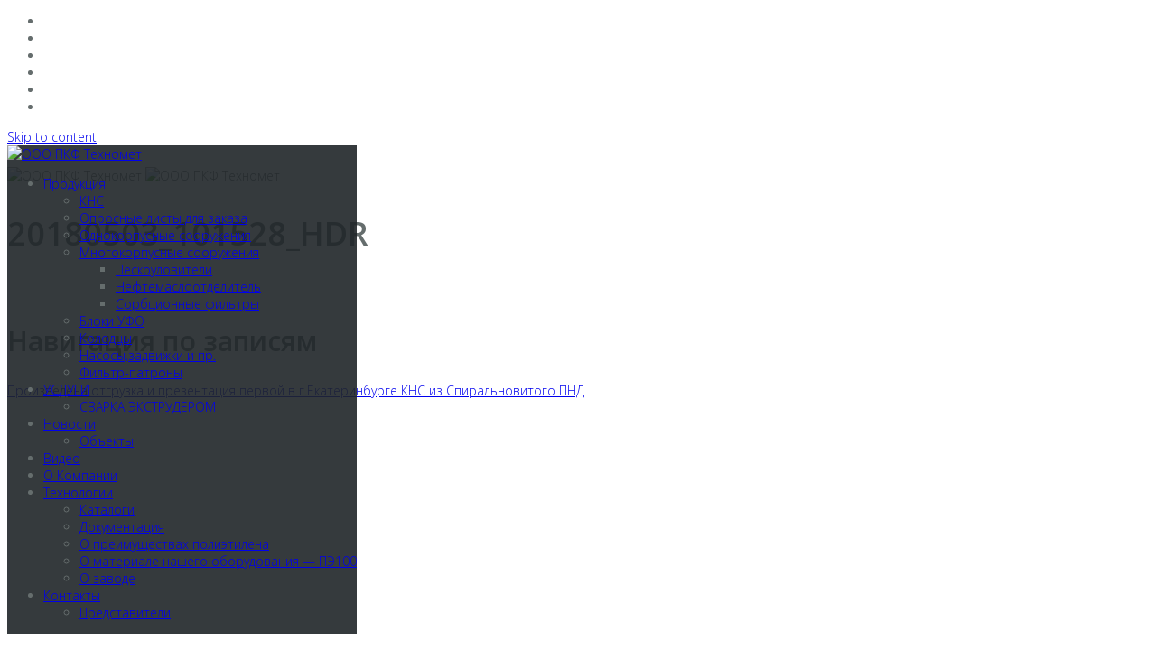

--- FILE ---
content_type: text/html; charset=UTF-8
request_url: https://technomet.org/proizvedena-otgruzka-i-prezentaciya-pervoj-v-g-ekaterinburge-kns-iz-spriralnovitogo-pnd.html/20180503_101528_hdr
body_size: 10433
content:
<!DOCTYPE html>
<html lang="ru-RU"
	prefix="og: http://ogp.me/ns#" >
<head>
<meta charset="UTF-8">
<meta name="viewport" content="width=device-width, initial-scale=1">
<link rel="profile" href="http://gmpg.org/xfn/11">
<link rel="pingback" href="https://technomet.org/xmlrpc.php">

<title>20180503_101528_HDR &#8211; ООО ПКФ Техномет</title>
<meta name='robots' content='max-image-preview:large' />
<link rel='dns-prefetch' href='//www.googletagmanager.com' />
<link rel='dns-prefetch' href='//fonts.googleapis.com' />
<link rel="alternate" type="application/rss+xml" title="ООО ПКФ Техномет &raquo; Лента" href="https://technomet.org/feed" />
<link rel="alternate" type="application/rss+xml" title="ООО ПКФ Техномет &raquo; Лента комментариев" href="https://technomet.org/comments/feed" />
<script type="text/javascript">
/* <![CDATA[ */
window._wpemojiSettings = {"baseUrl":"https:\/\/s.w.org\/images\/core\/emoji\/15.0.3\/72x72\/","ext":".png","svgUrl":"https:\/\/s.w.org\/images\/core\/emoji\/15.0.3\/svg\/","svgExt":".svg","source":{"concatemoji":"https:\/\/technomet.org\/wp-includes\/js\/wp-emoji-release.min.js"}};
/*! This file is auto-generated */
!function(i,n){var o,s,e;function c(e){try{var t={supportTests:e,timestamp:(new Date).valueOf()};sessionStorage.setItem(o,JSON.stringify(t))}catch(e){}}function p(e,t,n){e.clearRect(0,0,e.canvas.width,e.canvas.height),e.fillText(t,0,0);var t=new Uint32Array(e.getImageData(0,0,e.canvas.width,e.canvas.height).data),r=(e.clearRect(0,0,e.canvas.width,e.canvas.height),e.fillText(n,0,0),new Uint32Array(e.getImageData(0,0,e.canvas.width,e.canvas.height).data));return t.every(function(e,t){return e===r[t]})}function u(e,t,n){switch(t){case"flag":return n(e,"\ud83c\udff3\ufe0f\u200d\u26a7\ufe0f","\ud83c\udff3\ufe0f\u200b\u26a7\ufe0f")?!1:!n(e,"\ud83c\uddfa\ud83c\uddf3","\ud83c\uddfa\u200b\ud83c\uddf3")&&!n(e,"\ud83c\udff4\udb40\udc67\udb40\udc62\udb40\udc65\udb40\udc6e\udb40\udc67\udb40\udc7f","\ud83c\udff4\u200b\udb40\udc67\u200b\udb40\udc62\u200b\udb40\udc65\u200b\udb40\udc6e\u200b\udb40\udc67\u200b\udb40\udc7f");case"emoji":return!n(e,"\ud83d\udc26\u200d\u2b1b","\ud83d\udc26\u200b\u2b1b")}return!1}function f(e,t,n){var r="undefined"!=typeof WorkerGlobalScope&&self instanceof WorkerGlobalScope?new OffscreenCanvas(300,150):i.createElement("canvas"),a=r.getContext("2d",{willReadFrequently:!0}),o=(a.textBaseline="top",a.font="600 32px Arial",{});return e.forEach(function(e){o[e]=t(a,e,n)}),o}function t(e){var t=i.createElement("script");t.src=e,t.defer=!0,i.head.appendChild(t)}"undefined"!=typeof Promise&&(o="wpEmojiSettingsSupports",s=["flag","emoji"],n.supports={everything:!0,everythingExceptFlag:!0},e=new Promise(function(e){i.addEventListener("DOMContentLoaded",e,{once:!0})}),new Promise(function(t){var n=function(){try{var e=JSON.parse(sessionStorage.getItem(o));if("object"==typeof e&&"number"==typeof e.timestamp&&(new Date).valueOf()<e.timestamp+604800&&"object"==typeof e.supportTests)return e.supportTests}catch(e){}return null}();if(!n){if("undefined"!=typeof Worker&&"undefined"!=typeof OffscreenCanvas&&"undefined"!=typeof URL&&URL.createObjectURL&&"undefined"!=typeof Blob)try{var e="postMessage("+f.toString()+"("+[JSON.stringify(s),u.toString(),p.toString()].join(",")+"));",r=new Blob([e],{type:"text/javascript"}),a=new Worker(URL.createObjectURL(r),{name:"wpTestEmojiSupports"});return void(a.onmessage=function(e){c(n=e.data),a.terminate(),t(n)})}catch(e){}c(n=f(s,u,p))}t(n)}).then(function(e){for(var t in e)n.supports[t]=e[t],n.supports.everything=n.supports.everything&&n.supports[t],"flag"!==t&&(n.supports.everythingExceptFlag=n.supports.everythingExceptFlag&&n.supports[t]);n.supports.everythingExceptFlag=n.supports.everythingExceptFlag&&!n.supports.flag,n.DOMReady=!1,n.readyCallback=function(){n.DOMReady=!0}}).then(function(){return e}).then(function(){var e;n.supports.everything||(n.readyCallback(),(e=n.source||{}).concatemoji?t(e.concatemoji):e.wpemoji&&e.twemoji&&(t(e.twemoji),t(e.wpemoji)))}))}((window,document),window._wpemojiSettings);
/* ]]> */
</script>
<link rel='stylesheet' id='bootstrap-css' href='https://technomet.org/wp-content/themes/tehnomet2/css/bootstrap/bootstrap.min.css' type='text/css' media='all' />
<style id='wp-emoji-styles-inline-css' type='text/css'>

	img.wp-smiley, img.emoji {
		display: inline !important;
		border: none !important;
		box-shadow: none !important;
		height: 1em !important;
		width: 1em !important;
		margin: 0 0.07em !important;
		vertical-align: -0.1em !important;
		background: none !important;
		padding: 0 !important;
	}
</style>
<style id='classic-theme-styles-inline-css' type='text/css'>
/*! This file is auto-generated */
.wp-block-button__link{color:#fff;background-color:#32373c;border-radius:9999px;box-shadow:none;text-decoration:none;padding:calc(.667em + 2px) calc(1.333em + 2px);font-size:1.125em}.wp-block-file__button{background:#32373c;color:#fff;text-decoration:none}
</style>
<style id='global-styles-inline-css' type='text/css'>
:root{--wp--preset--aspect-ratio--square: 1;--wp--preset--aspect-ratio--4-3: 4/3;--wp--preset--aspect-ratio--3-4: 3/4;--wp--preset--aspect-ratio--3-2: 3/2;--wp--preset--aspect-ratio--2-3: 2/3;--wp--preset--aspect-ratio--16-9: 16/9;--wp--preset--aspect-ratio--9-16: 9/16;--wp--preset--color--black: #000000;--wp--preset--color--cyan-bluish-gray: #abb8c3;--wp--preset--color--white: #ffffff;--wp--preset--color--pale-pink: #f78da7;--wp--preset--color--vivid-red: #cf2e2e;--wp--preset--color--luminous-vivid-orange: #ff6900;--wp--preset--color--luminous-vivid-amber: #fcb900;--wp--preset--color--light-green-cyan: #7bdcb5;--wp--preset--color--vivid-green-cyan: #00d084;--wp--preset--color--pale-cyan-blue: #8ed1fc;--wp--preset--color--vivid-cyan-blue: #0693e3;--wp--preset--color--vivid-purple: #9b51e0;--wp--preset--gradient--vivid-cyan-blue-to-vivid-purple: linear-gradient(135deg,rgba(6,147,227,1) 0%,rgb(155,81,224) 100%);--wp--preset--gradient--light-green-cyan-to-vivid-green-cyan: linear-gradient(135deg,rgb(122,220,180) 0%,rgb(0,208,130) 100%);--wp--preset--gradient--luminous-vivid-amber-to-luminous-vivid-orange: linear-gradient(135deg,rgba(252,185,0,1) 0%,rgba(255,105,0,1) 100%);--wp--preset--gradient--luminous-vivid-orange-to-vivid-red: linear-gradient(135deg,rgba(255,105,0,1) 0%,rgb(207,46,46) 100%);--wp--preset--gradient--very-light-gray-to-cyan-bluish-gray: linear-gradient(135deg,rgb(238,238,238) 0%,rgb(169,184,195) 100%);--wp--preset--gradient--cool-to-warm-spectrum: linear-gradient(135deg,rgb(74,234,220) 0%,rgb(151,120,209) 20%,rgb(207,42,186) 40%,rgb(238,44,130) 60%,rgb(251,105,98) 80%,rgb(254,248,76) 100%);--wp--preset--gradient--blush-light-purple: linear-gradient(135deg,rgb(255,206,236) 0%,rgb(152,150,240) 100%);--wp--preset--gradient--blush-bordeaux: linear-gradient(135deg,rgb(254,205,165) 0%,rgb(254,45,45) 50%,rgb(107,0,62) 100%);--wp--preset--gradient--luminous-dusk: linear-gradient(135deg,rgb(255,203,112) 0%,rgb(199,81,192) 50%,rgb(65,88,208) 100%);--wp--preset--gradient--pale-ocean: linear-gradient(135deg,rgb(255,245,203) 0%,rgb(182,227,212) 50%,rgb(51,167,181) 100%);--wp--preset--gradient--electric-grass: linear-gradient(135deg,rgb(202,248,128) 0%,rgb(113,206,126) 100%);--wp--preset--gradient--midnight: linear-gradient(135deg,rgb(2,3,129) 0%,rgb(40,116,252) 100%);--wp--preset--font-size--small: 13px;--wp--preset--font-size--medium: 20px;--wp--preset--font-size--large: 36px;--wp--preset--font-size--x-large: 42px;--wp--preset--spacing--20: 0.44rem;--wp--preset--spacing--30: 0.67rem;--wp--preset--spacing--40: 1rem;--wp--preset--spacing--50: 1.5rem;--wp--preset--spacing--60: 2.25rem;--wp--preset--spacing--70: 3.38rem;--wp--preset--spacing--80: 5.06rem;--wp--preset--shadow--natural: 6px 6px 9px rgba(0, 0, 0, 0.2);--wp--preset--shadow--deep: 12px 12px 50px rgba(0, 0, 0, 0.4);--wp--preset--shadow--sharp: 6px 6px 0px rgba(0, 0, 0, 0.2);--wp--preset--shadow--outlined: 6px 6px 0px -3px rgba(255, 255, 255, 1), 6px 6px rgba(0, 0, 0, 1);--wp--preset--shadow--crisp: 6px 6px 0px rgba(0, 0, 0, 1);}:where(.is-layout-flex){gap: 0.5em;}:where(.is-layout-grid){gap: 0.5em;}body .is-layout-flex{display: flex;}.is-layout-flex{flex-wrap: wrap;align-items: center;}.is-layout-flex > :is(*, div){margin: 0;}body .is-layout-grid{display: grid;}.is-layout-grid > :is(*, div){margin: 0;}:where(.wp-block-columns.is-layout-flex){gap: 2em;}:where(.wp-block-columns.is-layout-grid){gap: 2em;}:where(.wp-block-post-template.is-layout-flex){gap: 1.25em;}:where(.wp-block-post-template.is-layout-grid){gap: 1.25em;}.has-black-color{color: var(--wp--preset--color--black) !important;}.has-cyan-bluish-gray-color{color: var(--wp--preset--color--cyan-bluish-gray) !important;}.has-white-color{color: var(--wp--preset--color--white) !important;}.has-pale-pink-color{color: var(--wp--preset--color--pale-pink) !important;}.has-vivid-red-color{color: var(--wp--preset--color--vivid-red) !important;}.has-luminous-vivid-orange-color{color: var(--wp--preset--color--luminous-vivid-orange) !important;}.has-luminous-vivid-amber-color{color: var(--wp--preset--color--luminous-vivid-amber) !important;}.has-light-green-cyan-color{color: var(--wp--preset--color--light-green-cyan) !important;}.has-vivid-green-cyan-color{color: var(--wp--preset--color--vivid-green-cyan) !important;}.has-pale-cyan-blue-color{color: var(--wp--preset--color--pale-cyan-blue) !important;}.has-vivid-cyan-blue-color{color: var(--wp--preset--color--vivid-cyan-blue) !important;}.has-vivid-purple-color{color: var(--wp--preset--color--vivid-purple) !important;}.has-black-background-color{background-color: var(--wp--preset--color--black) !important;}.has-cyan-bluish-gray-background-color{background-color: var(--wp--preset--color--cyan-bluish-gray) !important;}.has-white-background-color{background-color: var(--wp--preset--color--white) !important;}.has-pale-pink-background-color{background-color: var(--wp--preset--color--pale-pink) !important;}.has-vivid-red-background-color{background-color: var(--wp--preset--color--vivid-red) !important;}.has-luminous-vivid-orange-background-color{background-color: var(--wp--preset--color--luminous-vivid-orange) !important;}.has-luminous-vivid-amber-background-color{background-color: var(--wp--preset--color--luminous-vivid-amber) !important;}.has-light-green-cyan-background-color{background-color: var(--wp--preset--color--light-green-cyan) !important;}.has-vivid-green-cyan-background-color{background-color: var(--wp--preset--color--vivid-green-cyan) !important;}.has-pale-cyan-blue-background-color{background-color: var(--wp--preset--color--pale-cyan-blue) !important;}.has-vivid-cyan-blue-background-color{background-color: var(--wp--preset--color--vivid-cyan-blue) !important;}.has-vivid-purple-background-color{background-color: var(--wp--preset--color--vivid-purple) !important;}.has-black-border-color{border-color: var(--wp--preset--color--black) !important;}.has-cyan-bluish-gray-border-color{border-color: var(--wp--preset--color--cyan-bluish-gray) !important;}.has-white-border-color{border-color: var(--wp--preset--color--white) !important;}.has-pale-pink-border-color{border-color: var(--wp--preset--color--pale-pink) !important;}.has-vivid-red-border-color{border-color: var(--wp--preset--color--vivid-red) !important;}.has-luminous-vivid-orange-border-color{border-color: var(--wp--preset--color--luminous-vivid-orange) !important;}.has-luminous-vivid-amber-border-color{border-color: var(--wp--preset--color--luminous-vivid-amber) !important;}.has-light-green-cyan-border-color{border-color: var(--wp--preset--color--light-green-cyan) !important;}.has-vivid-green-cyan-border-color{border-color: var(--wp--preset--color--vivid-green-cyan) !important;}.has-pale-cyan-blue-border-color{border-color: var(--wp--preset--color--pale-cyan-blue) !important;}.has-vivid-cyan-blue-border-color{border-color: var(--wp--preset--color--vivid-cyan-blue) !important;}.has-vivid-purple-border-color{border-color: var(--wp--preset--color--vivid-purple) !important;}.has-vivid-cyan-blue-to-vivid-purple-gradient-background{background: var(--wp--preset--gradient--vivid-cyan-blue-to-vivid-purple) !important;}.has-light-green-cyan-to-vivid-green-cyan-gradient-background{background: var(--wp--preset--gradient--light-green-cyan-to-vivid-green-cyan) !important;}.has-luminous-vivid-amber-to-luminous-vivid-orange-gradient-background{background: var(--wp--preset--gradient--luminous-vivid-amber-to-luminous-vivid-orange) !important;}.has-luminous-vivid-orange-to-vivid-red-gradient-background{background: var(--wp--preset--gradient--luminous-vivid-orange-to-vivid-red) !important;}.has-very-light-gray-to-cyan-bluish-gray-gradient-background{background: var(--wp--preset--gradient--very-light-gray-to-cyan-bluish-gray) !important;}.has-cool-to-warm-spectrum-gradient-background{background: var(--wp--preset--gradient--cool-to-warm-spectrum) !important;}.has-blush-light-purple-gradient-background{background: var(--wp--preset--gradient--blush-light-purple) !important;}.has-blush-bordeaux-gradient-background{background: var(--wp--preset--gradient--blush-bordeaux) !important;}.has-luminous-dusk-gradient-background{background: var(--wp--preset--gradient--luminous-dusk) !important;}.has-pale-ocean-gradient-background{background: var(--wp--preset--gradient--pale-ocean) !important;}.has-electric-grass-gradient-background{background: var(--wp--preset--gradient--electric-grass) !important;}.has-midnight-gradient-background{background: var(--wp--preset--gradient--midnight) !important;}.has-small-font-size{font-size: var(--wp--preset--font-size--small) !important;}.has-medium-font-size{font-size: var(--wp--preset--font-size--medium) !important;}.has-large-font-size{font-size: var(--wp--preset--font-size--large) !important;}.has-x-large-font-size{font-size: var(--wp--preset--font-size--x-large) !important;}
:where(.wp-block-post-template.is-layout-flex){gap: 1.25em;}:where(.wp-block-post-template.is-layout-grid){gap: 1.25em;}
:where(.wp-block-columns.is-layout-flex){gap: 2em;}:where(.wp-block-columns.is-layout-grid){gap: 2em;}
:root :where(.wp-block-pullquote){font-size: 1.5em;line-height: 1.6;}
</style>
<link rel='stylesheet' id='contact-form-7-css' href='https://technomet.org/wp-content/plugins/contact-form-7/includes/css/styles.css' type='text/css' media='all' />
<link rel='stylesheet' id='font-awesome-css' href='https://technomet.org/wp-content/plugins/elementor/assets/lib/font-awesome/css/font-awesome.min.css' type='text/css' media='all' />
<link rel='stylesheet' id='owl-carousel-css' href='https://technomet.org/wp-content/plugins/templatesnext-toolkit/css/owl.carousel.css' type='text/css' media='all' />
<link rel='stylesheet' id='owl-carousel-transitions-css' href='https://technomet.org/wp-content/plugins/templatesnext-toolkit/css/owl.transitions.css' type='text/css' media='all' />
<link rel='stylesheet' id='colorbox-css' href='https://technomet.org/wp-content/plugins/templatesnext-toolkit/css/colorbox.css' type='text/css' media='all' />
<link rel='stylesheet' id='animate-css' href='https://technomet.org/wp-content/plugins/templatesnext-toolkit/css/animate.css' type='text/css' media='all' />
<link rel='stylesheet' id='tx-style-css' href='https://technomet.org/wp-content/plugins/templatesnext-toolkit/css/tx-style.css' type='text/css' media='all' />
<link rel='stylesheet' id='tehn-style-css' href='https://technomet.org/wp-content/themes/tehnomet2/style.css' type='text/css' media='all' />
<style id='tehn-style-inline-css' type='text/css'>
.site-header {position: fixed;}
.site-title a,.site-title a:hover { color:#ffffff}
.site-description { color:#BDBDBD}
.site-header,.site-header.header-scrolled { background-color:rgba(32,37,41,0.9)}
@media only screen and (max-width: 1024px) { .site-header.has-header,.site-header.has-video,.site-header.has-single,.site-header.has-shortcode { background-color:rgba(32,37,41,0.9)} }
body, .widget-area .widget, .widget-area .widget a { color:#656D6D}
.footer-widgets, .site-footer, .footer-info { background-color:#202529}
body {font-family: 'Open Sans', sans-serif;}
h1, h2, h3, h4, h5, h6, .fact .fact-number, .fact .fact-name, .site-title {font-family: 'Open Sans', sans-serif;}
.site-title { font-size:36px; }
.site-description { font-size:14px; }
h1 { font-size:36px; }
h2 { font-size:30px; }
h3 { font-size:24px; }
h4 { font-size:16px; }
h5 { font-size:14px; }
h6 { font-size:12px; }
body { font-size:14px; }

</style>
<link rel='stylesheet' id='tehn-body-fonts-css' href='//fonts.googleapis.com/css?family=Open+Sans%3A300%2C300italic%2C600%2C600italic' type='text/css' media='all' />
<link rel='stylesheet' id='tehn-headings-fonts-css' href='//fonts.googleapis.com/css?family=Josefin+Sans%3A300italic%2C300' type='text/css' media='all' />
<link rel='stylesheet' id='dflip-icons-style-css' href='https://technomet.org/wp-content/plugins/3d-flipbook-dflip-lite/assets/css/themify-icons.min.css' type='text/css' media='all' />
<link rel='stylesheet' id='dflip-style-css' href='https://technomet.org/wp-content/plugins/3d-flipbook-dflip-lite/assets/css/dflip.min.css' type='text/css' media='all' />
<link rel='stylesheet' id='wp-booklet-dark-css' href='https://technomet.org/wp-content/plugins/wp-booklet/themes/booklet/dark/booklet.css' type='text/css' media='all' />
<link rel='stylesheet' id='wp-booklet-light-css' href='https://technomet.org/wp-content/plugins/wp-booklet/themes/booklet/light/booklet.css' type='text/css' media='all' />
<link rel='stylesheet' id='jquery.lightbox.min.css-css' href='https://technomet.org/wp-content/plugins/wp-jquery-lightbox/styles/lightbox.min.ru_RU.css' type='text/css' media='all' />
<script type="text/javascript" src="https://technomet.org/wp-includes/js/jquery/jquery.min.js" id="jquery-core-js"></script>
<script type="text/javascript" src="https://technomet.org/wp-includes/js/jquery/jquery-migrate.min.js" id="jquery-migrate-js"></script>
<script type="text/javascript" src="https://www.googletagmanager.com/gtag/js?id=UA-76747013-1" id="google_gtagjs-js" async></script>
<script type="text/javascript" id="google_gtagjs-js-after">
/* <![CDATA[ */
window.dataLayer = window.dataLayer || [];function gtag(){dataLayer.push(arguments);}
gtag("js", new Date());
gtag("set", "developer_id.dZTNiMT", true);
gtag("config", "UA-76747013-1", {"anonymize_ip":true});
/* ]]> */
</script>
<script type="text/javascript" src="https://technomet.org/wp-content/plugins/wp-booklet/assets/js/jquery.wpbooklet.js" id="jquery-wpbooklet-js"></script>
<script type="text/javascript" src="https://technomet.org/wp-content/plugins/wp-booklet/assets/js/jquery.wpbookletcarousel.js" id="jquery-wpbookletcarousel-js"></script>
<script type="text/javascript" src="https://technomet.org/wp-content/plugins/wp-booklet/assets/js/jquery.wpbooklet-image-popup.min.js" id="jquery-wpbookletimagepopup-js"></script>
<script type="text/javascript" src="https://technomet.org/wp-content/plugins/wp-booklet/assets/js/jquery.wpbooklet-extended.js" id="jquery-wpbookletextended-js"></script>
<link rel="https://api.w.org/" href="https://technomet.org/wp-json/" /><link rel="alternate" title="JSON" type="application/json" href="https://technomet.org/wp-json/wp/v2/media/1068" /><link rel="EditURI" type="application/rsd+xml" title="RSD" href="https://technomet.org/xmlrpc.php?rsd" />

<link rel='shortlink' href='https://technomet.org/?p=1068' />
<link rel="alternate" title="oEmbed (JSON)" type="application/json+oembed" href="https://technomet.org/wp-json/oembed/1.0/embed?url=https%3A%2F%2Ftechnomet.org%2Fproizvedena-otgruzka-i-prezentaciya-pervoj-v-g-ekaterinburge-kns-iz-spriralnovitogo-pnd.html%2F20180503_101528_hdr" />
<link rel="alternate" title="oEmbed (XML)" type="text/xml+oembed" href="https://technomet.org/wp-json/oembed/1.0/embed?url=https%3A%2F%2Ftechnomet.org%2Fproizvedena-otgruzka-i-prezentaciya-pervoj-v-g-ekaterinburge-kns-iz-spriralnovitogo-pnd.html%2F20180503_101528_hdr&#038;format=xml" />
<meta name="generator" content="Site Kit by Google 1.28.0" /><style data-context="foundation-flickity-css">/*! Flickity v2.0.2
http://flickity.metafizzy.co
---------------------------------------------- */.flickity-enabled{position:relative}.flickity-enabled:focus{outline:0}.flickity-viewport{overflow:hidden;position:relative;height:100%}.flickity-slider{position:absolute;width:100%;height:100%}.flickity-enabled.is-draggable{-webkit-tap-highlight-color:transparent;tap-highlight-color:transparent;-webkit-user-select:none;-moz-user-select:none;-ms-user-select:none;user-select:none}.flickity-enabled.is-draggable .flickity-viewport{cursor:move;cursor:-webkit-grab;cursor:grab}.flickity-enabled.is-draggable .flickity-viewport.is-pointer-down{cursor:-webkit-grabbing;cursor:grabbing}.flickity-prev-next-button{position:absolute;top:50%;width:44px;height:44px;border:none;border-radius:50%;background:#fff;background:hsla(0,0%,100%,.75);cursor:pointer;-webkit-transform:translateY(-50%);transform:translateY(-50%)}.flickity-prev-next-button:hover{background:#fff}.flickity-prev-next-button:focus{outline:0;box-shadow:0 0 0 5px #09f}.flickity-prev-next-button:active{opacity:.6}.flickity-prev-next-button.previous{left:10px}.flickity-prev-next-button.next{right:10px}.flickity-rtl .flickity-prev-next-button.previous{left:auto;right:10px}.flickity-rtl .flickity-prev-next-button.next{right:auto;left:10px}.flickity-prev-next-button:disabled{opacity:.3;cursor:auto}.flickity-prev-next-button svg{position:absolute;left:20%;top:20%;width:60%;height:60%}.flickity-prev-next-button .arrow{fill:#333}.flickity-page-dots{position:absolute;width:100%;bottom:-25px;padding:0;margin:0;list-style:none;text-align:center;line-height:1}.flickity-rtl .flickity-page-dots{direction:rtl}.flickity-page-dots .dot{display:inline-block;width:10px;height:10px;margin:0 8px;background:#333;border-radius:50%;opacity:.25;cursor:pointer}.flickity-page-dots .dot.is-selected{opacity:1}</style><style data-context="foundation-slideout-css">.slideout-menu{position:fixed;left:0;top:0;bottom:0;right:auto;z-index:0;width:256px;overflow-y:auto;-webkit-overflow-scrolling:touch;display:none}.slideout-menu.pushit-right{left:auto;right:0}.slideout-panel{position:relative;z-index:1;will-change:transform}.slideout-open,.slideout-open .slideout-panel,.slideout-open body{overflow:hidden}.slideout-open .slideout-menu{display:block}.pushit{display:none}</style><script data-cfasync="false"> var dFlipLocation = "https://technomet.org/wp-content/plugins/3d-flipbook-dflip-lite/assets/"; var dFlipWPGlobal = {"text":{"toggleSound":"Turn on\/off Sound","toggleThumbnails":"Toggle Thumbnails","toggleOutline":"Toggle Outline\/Bookmark","previousPage":"Previous Page","nextPage":"Next Page","toggleFullscreen":"Toggle Fullscreen","zoomIn":"Zoom In","zoomOut":"Zoom Out","toggleHelp":"Toggle Help","singlePageMode":"Single Page Mode","doublePageMode":"Double Page Mode","downloadPDFFile":"Download PDF File","gotoFirstPage":"Goto First Page","gotoLastPage":"Goto Last Page","share":"Share","mailSubject":"I wanted you to see this FlipBook","mailBody":"Check out this site {{url}}","loading":"DearFlip: Loading "},"moreControls":"download,pageMode,startPage,endPage,sound","hideControls":"","scrollWheel":"true","backgroundColor":"#777","backgroundImage":"","height":"auto","paddingLeft":"20","paddingRight":"20","controlsPosition":"bottom","duration":800,"soundEnable":"true","enableDownload":"true","enableAnnotation":"false","enableAnalytics":"false","webgl":"true","hard":"none","maxTextureSize":"1600","rangeChunkSize":"524288","zoomRatio":1.5,"stiffness":3,"pageMode":"0","singlePageMode":"0","pageSize":"0","autoPlay":"false","autoPlayDuration":5000,"autoPlayStart":"false","linkTarget":"2","sharePrefix":"dearflip-"};</script><!-- Yandex.Metrika counter by Yandex Metrica Plugin -->
<script type="text/javascript" >
    (function(m,e,t,r,i,k,a){m[i]=m[i]||function(){(m[i].a=m[i].a||[]).push(arguments)};
        m[i].l=1*new Date();k=e.createElement(t),a=e.getElementsByTagName(t)[0],k.async=1,k.src=r,a.parentNode.insertBefore(k,a)})
    (window, document, "script", "https://mc.yandex.ru/metrika/tag.js", "ym");

    ym(35199400, "init", {
        id:35199400,
        clickmap:true,
        trackLinks:true,
        accurateTrackBounce:false,
        webvisor:true,
	        });
</script>
<noscript><div><img src="https://mc.yandex.ru/watch/35199400" style="position:absolute; left:-9999px;" alt="" /></div></noscript>
<!-- /Yandex.Metrika counter -->
<link rel="icon" href="https://technomet.org/upload/2016/04/Логотип-Техномет-146x150.png" sizes="32x32" />
<link rel="icon" href="https://technomet.org/upload/2016/04/Логотип-Техномет.png" sizes="192x192" />
<link rel="apple-touch-icon" href="https://technomet.org/upload/2016/04/Логотип-Техномет.png" />
<meta name="msapplication-TileImage" content="https://technomet.org/upload/2016/04/Логотип-Техномет.png" />
<style>.ios7.web-app-mode.has-fixed header{ background-color: rgba(3,122,221,.88);}</style></head>

<body class="attachment attachment-template-default single single-attachment postid-1068 attachmentid-1068 attachment-jpeg wp-custom-logo fullwidth-single elementor-default elementor-kit-1895">

<div class="preloader">
<div class="preloader-inner">
	<ul><li></li><li></li><li></li><li></li><li></li><li></li></ul>
</div>
</div>

<div id="page" class="site">
	<a class="skip-link screen-reader-text" href="#content">Skip to content</a>

	<header id="masthead" class="site-header has-header" role="banner">
		<div class="container">
			<div class="site-branding col-md-4 col-sm-6 col-xs-12">
				<a href="https://technomet.org/" class="custom-logo-link" rel="home"><img width="200" height="46" src="https://technomet.org/upload/2020/02/cropped-teh_white.png" class="custom-logo" alt="ООО ПКФ Техномет" decoding="async" srcset="https://technomet.org/upload/2020/02/cropped-teh_white.png 200w, https://technomet.org/upload/2020/02/cropped-teh_white-150x35.png 150w" sizes="(max-width: 200px) 100vw, 200px" /></a>			</div>
			<div class="btn-menu col-md-8 col-sm-6 col-xs-12"><i class="fa fa-navicon"></i></div>
			<nav id="mainnav" class="main-navigation col-md-8 col-sm-6 col-xs-12" role="navigation">
				<div class="menu-menu-container"><ul id="primary-menu" class="menu"><li id="menu-item-546" class="menu-item menu-item-type-post_type menu-item-object-page menu-item-has-children menu-item-546"><a href="https://technomet.org/produkciya">Продукция</a>
<ul class="sub-menu">
	<li id="menu-item-943" class="menu-item menu-item-type-post_type menu-item-object-page menu-item-943"><a href="https://technomet.org/kanalizacionnye-nasosnye-stancii">КНС</a></li>
	<li id="menu-item-554" class="menu-item menu-item-type-post_type menu-item-object-page menu-item-554"><a href="https://technomet.org/dokumentaciya/oprosnye-listy">Опросные листы для заказа</a></li>
	<li id="menu-item-547" class="menu-item menu-item-type-post_type menu-item-object-page menu-item-547"><a href="https://technomet.org/produkciya/odnokorpusnye-sooruzheniya">Однокорпусные сооружения</a></li>
	<li id="menu-item-609" class="menu-item menu-item-type-post_type menu-item-object-page menu-item-has-children menu-item-609"><a href="https://technomet.org/produkciya/mnogokorpusnye-oslk">Многокорпусные сооружения</a>
	<ul class="sub-menu">
		<li id="menu-item-548" class="menu-item menu-item-type-post_type menu-item-object-page menu-item-548"><a href="https://technomet.org/produkciya/mnogokorpusnye-oslk/peskootdeliteli">Пескоуловители</a></li>
		<li id="menu-item-549" class="menu-item menu-item-type-post_type menu-item-object-page menu-item-549"><a href="https://technomet.org/produkciya/mnogokorpusnye-oslk/neftemaslootdelitel">Нефтемаслоотделитель</a></li>
		<li id="menu-item-550" class="menu-item menu-item-type-post_type menu-item-object-page menu-item-550"><a href="https://technomet.org/produkciya/mnogokorpusnye-oslk/sorbcionnye-filtry">Сорбционные фильтры</a></li>
	</ul>
</li>
	<li id="menu-item-551" class="menu-item menu-item-type-post_type menu-item-object-page menu-item-551"><a href="https://technomet.org/produkciya/bloki-ufo">Блоки УФО</a></li>
	<li id="menu-item-552" class="menu-item menu-item-type-post_type menu-item-object-page menu-item-552"><a href="https://technomet.org/produkciya/kolodcy">Колодцы</a></li>
	<li id="menu-item-958" class="menu-item menu-item-type-post_type menu-item-object-page menu-item-958"><a href="https://technomet.org/produkciya/nasosyzadvizhki-i-pr">Насосы,задвижки и пр.</a></li>
	<li id="menu-item-2221" class="menu-item menu-item-type-post_type menu-item-object-page menu-item-2221"><a href="https://technomet.org/produkciya/filtr-patrony">Фильтр-патроны</a></li>
</ul>
</li>
<li id="menu-item-2075" class="menu-item menu-item-type-post_type menu-item-object-page menu-item-has-children menu-item-2075"><a href="https://technomet.org/uslugi">УСЛУГИ</a>
<ul class="sub-menu">
	<li id="menu-item-2076" class="menu-item menu-item-type-post_type menu-item-object-page menu-item-2076"><a href="https://technomet.org/svarka-ekstruderom">СВАРКА ЭКСТРУДЕРОМ</a></li>
</ul>
</li>
<li id="menu-item-777" class="menu-item menu-item-type-custom menu-item-object-custom menu-item-home menu-item-has-children menu-item-777"><a href="http://technomet.org/">Новости</a>
<ul class="sub-menu">
	<li id="menu-item-1271" class="menu-item menu-item-type-post_type menu-item-object-page menu-item-1271"><a href="https://technomet.org/objects">Объекты</a></li>
</ul>
</li>
<li id="menu-item-1733" class="menu-item menu-item-type-post_type menu-item-object-page menu-item-1733"><a href="https://technomet.org/gl0bal-page/video">Видео</a></li>
<li id="menu-item-545" class="menu-item menu-item-type-post_type menu-item-object-page menu-item-545"><a href="https://technomet.org/o-kompanii">О Компании</a></li>
<li id="menu-item-555" class="menu-item menu-item-type-post_type menu-item-object-page menu-item-has-children menu-item-555"><a href="https://technomet.org/tehnologii">Технологии</a>
<ul class="sub-menu">
	<li id="menu-item-691" class="menu-item menu-item-type-post_type menu-item-object-page menu-item-691"><a href="https://technomet.org/katalog">Каталоги</a></li>
	<li id="menu-item-553" class="menu-item menu-item-type-post_type menu-item-object-page menu-item-553"><a href="https://technomet.org/dokumentaciya">Документация</a></li>
	<li id="menu-item-748" class="menu-item menu-item-type-post_type menu-item-object-post menu-item-748"><a href="https://technomet.org/o-preimushhestvax-polietilena.html">О преимуществах полиэтилена</a></li>
	<li id="menu-item-833" class="menu-item menu-item-type-post_type menu-item-object-post menu-item-833"><a href="https://technomet.org/o-materiale-nashego-oborudovaniya-pe100.html">О материале нашего оборудования — ПЭ100</a></li>
	<li id="menu-item-557" class="menu-item menu-item-type-post_type menu-item-object-page menu-item-557"><a href="https://technomet.org/o-zavode">О заводе</a></li>
</ul>
</li>
<li id="menu-item-556" class="menu-item menu-item-type-post_type menu-item-object-page menu-item-has-children menu-item-556"><a href="https://technomet.org/kontakty">Контакты</a>
<ul class="sub-menu">
	<li id="menu-item-1509" class="menu-item menu-item-type-post_type menu-item-object-page menu-item-1509"><a href="https://technomet.org/predstaviteli">Представители</a></li>
</ul>
</li>
</ul></div>			</nav><!-- #site-navigation -->
		</div>
	</header><!-- #masthead -->

			<div class="header-image">
		<div class="header-info">
			<div class="container">
				<h4 class="header-subtext"></h4>
				<h3 class="header-text"></h3></div></div>		<img class="large-header" src="https://technomet.org/wp-content/themes/tehnomet2/images/header.jpg" width="0" alt="ООО ПКФ Техномет">
		
								<img class="small-header" src="https://technomet.org/wp-content/themes/tehnomet2/images/header-mobile.jpg" width="0" alt="ООО ПКФ Техномет">
			</div>
		

				
	
	<div id="content" class="site-content">
		<div class="container">

	<div id="primary" class="content-area">
		<main id="main" class="site-main" role="main">

		
<article id="post-1068" class="post-1068 attachment type-attachment status-inherit hentry clearfix">


	<header class="entry-header">
		<h1 class="entry-title">20180503_101528_HDR</h1>	</header><!-- .entry-header -->	

	
		<div class="entry-content">
		<p class="attachment"><a href='https://technomet.org/upload/2018/05/20180503_101528_HDR.jpg' rel="lightbox[1068]"><img fetchpriority="high" decoding="async" width="225" height="300" src="https://technomet.org/upload/2018/05/20180503_101528_HDR-225x300.jpg" class="attachment-medium size-medium" alt="" srcset="https://technomet.org/upload/2018/05/20180503_101528_HDR-225x300.jpg 225w, https://technomet.org/upload/2018/05/20180503_101528_HDR-113x150.jpg 113w, https://technomet.org/upload/2018/05/20180503_101528_HDR-768x1024.jpg 768w" sizes="(max-width: 225px) 100vw, 225px" /></a></p>
	</div>
	
			
		<footer class="entry-footer">
			</footer><!-- .entry-footer -->
	</article><!-- #post-## -->

	<nav class="navigation post-navigation" aria-label="Записи">
		<h2 class="screen-reader-text">Навигация по записям</h2>
		<div class="nav-links"><div class="nav-previous"><a href="https://technomet.org/proizvedena-otgruzka-i-prezentaciya-pervoj-v-g-ekaterinburge-kns-iz-spriralnovitogo-pnd.html" rel="prev">Произведена отгрузка и презентация первой в г.Екатеринбурге КНС из Спиральновитого ПНД</a></div></div>
	</nav>
		</main><!-- #main -->
	</div><!-- #primary -->


		</div>
	</div><!-- #content -->
	
	<div class="footer-wrapper">
				
	</div>

</div><!-- #page -->

<!-- Powered by WPtouch: 4.3.56 --><script type="text/javascript" src="https://technomet.org/wp-includes/js/dist/hooks.min.js" id="wp-hooks-js"></script>
<script type="text/javascript" src="https://technomet.org/wp-includes/js/dist/i18n.min.js" id="wp-i18n-js"></script>
<script type="text/javascript" id="wp-i18n-js-after">
/* <![CDATA[ */
wp.i18n.setLocaleData( { 'text direction\u0004ltr': [ 'ltr' ] } );
/* ]]> */
</script>
<script type="text/javascript" src="https://technomet.org/wp-includes/js/dist/url.min.js" id="wp-url-js"></script>
<script type="text/javascript" id="wp-api-fetch-js-translations">
/* <![CDATA[ */
( function( domain, translations ) {
	var localeData = translations.locale_data[ domain ] || translations.locale_data.messages;
	localeData[""].domain = domain;
	wp.i18n.setLocaleData( localeData, domain );
} )( "default", {"translation-revision-date":"2025-09-30 19:17:10+0000","generator":"GlotPress\/4.0.1","domain":"messages","locale_data":{"messages":{"":{"domain":"messages","plural-forms":"nplurals=3; plural=(n % 10 == 1 && n % 100 != 11) ? 0 : ((n % 10 >= 2 && n % 10 <= 4 && (n % 100 < 12 || n % 100 > 14)) ? 1 : 2);","lang":"ru"},"You are probably offline.":["\u0412\u043e\u0437\u043c\u043e\u0436\u043d\u043e, \u0447\u0442\u043e \u043f\u043e\u0434\u043a\u043b\u044e\u0447\u0435\u043d\u0438\u0435 \u043a \u0441\u0435\u0442\u0438 \u043d\u0435\u0434\u043e\u0441\u0442\u0443\u043f\u043d\u043e."],"Media upload failed. If this is a photo or a large image, please scale it down and try again.":["\u0417\u0430\u0433\u0440\u0443\u0437\u043a\u0430 \u043c\u0435\u0434\u0438\u0430\u0444\u0430\u0439\u043b\u0430 \u043d\u0435 \u0443\u0434\u0430\u043b\u0430\u0441\u044c. \u0415\u0441\u043b\u0438 \u044d\u0442\u043e \u0444\u043e\u0442\u043e\u0433\u0440\u0430\u0444\u0438\u044f \u0438\u043b\u0438 \u0438\u0437\u043e\u0431\u0440\u0430\u0436\u0435\u043d\u0438\u0435 \u0431\u043e\u043b\u044c\u0448\u043e\u0433\u043e \u0440\u0430\u0437\u043c\u0435\u0440\u0430, \u0443\u043c\u0435\u043d\u044c\u0448\u0438\u0442\u0435 \u0435\u0433\u043e \u0438 \u043f\u043e\u043f\u0440\u043e\u0431\u0443\u0439\u0442\u0435 \u0441\u043d\u043e\u0432\u0430."],"An unknown error occurred.":["\u041f\u0440\u043e\u0438\u0437\u043e\u0448\u043b\u0430 \u043d\u0435\u0438\u0437\u0432\u0435\u0441\u0442\u043d\u0430\u044f \u043e\u0448\u0438\u0431\u043a\u0430."],"The response is not a valid JSON response.":["\u041e\u0442\u0432\u0435\u0442 \u043d\u0435 \u044f\u0432\u043b\u044f\u0435\u0442\u0441\u044f \u0434\u043e\u043f\u0443\u0441\u0442\u0438\u043c\u044b\u043c \u043e\u0442\u0432\u0435\u0442\u043e\u043c JSON."]}},"comment":{"reference":"wp-includes\/js\/dist\/api-fetch.js"}} );
/* ]]> */
</script>
<script type="text/javascript" src="https://technomet.org/wp-includes/js/dist/api-fetch.min.js" id="wp-api-fetch-js"></script>
<script type="text/javascript" id="wp-api-fetch-js-after">
/* <![CDATA[ */
wp.apiFetch.use( wp.apiFetch.createRootURLMiddleware( "https://technomet.org/wp-json/" ) );
wp.apiFetch.nonceMiddleware = wp.apiFetch.createNonceMiddleware( "1f36067adf" );
wp.apiFetch.use( wp.apiFetch.nonceMiddleware );
wp.apiFetch.use( wp.apiFetch.mediaUploadMiddleware );
wp.apiFetch.nonceEndpoint = "https://technomet.org/wp-admin/admin-ajax.php?action=rest-nonce";
/* ]]> */
</script>
<script type="text/javascript" src="https://technomet.org/wp-includes/js/dist/vendor/wp-polyfill.min.js" id="wp-polyfill-js"></script>
<script type="text/javascript" id="contact-form-7-js-extra">
/* <![CDATA[ */
var wpcf7 = [];
/* ]]> */
</script>
<script type="text/javascript" src="https://technomet.org/wp-content/plugins/contact-form-7/includes/js/index.js" id="contact-form-7-js"></script>
<script type="text/javascript" src="https://technomet.org/wp-includes/js/imagesloaded.min.js" id="imagesloaded-js"></script>
<script type="text/javascript" src="https://technomet.org/wp-includes/js/masonry.min.js" id="masonry-js"></script>
<script type="text/javascript" src="https://technomet.org/wp-includes/js/jquery/jquery.masonry.min.js" id="jquery-masonry-js"></script>
<script type="text/javascript" src="https://technomet.org/wp-content/plugins/templatesnext-toolkit/js/owl.carousel.min.js" id="owl-carousel-js"></script>
<script type="text/javascript" src="https://technomet.org/wp-content/plugins/templatesnext-toolkit/js/jquery.colorbox-min.js" id="colorbox-js"></script>
<script type="text/javascript" src="https://technomet.org/wp-content/plugins/templatesnext-toolkit/js/jquery.inview.min.js" id="inview-js"></script>
<script type="text/javascript" src="https://technomet.org/wp-content/plugins/templatesnext-toolkit/js/tx-script.js" id="tx-script-js"></script>
<script type="text/javascript" src="https://technomet.org/wp-content/themes/tehnomet2/js/main.js" id="tehn-main-js"></script>
<script type="text/javascript" src="https://technomet.org/wp-content/themes/tehnomet2/js/scripts.min.js" id="tehn-scripts-js"></script>
<!--[if lt IE 9]>
<script type="text/javascript" src="https://technomet.org/wp-content/themes/tehnomet2/js/html5shiv.js" id="tehn-html5shiv-js"></script>
<![endif]-->
<script type="text/javascript" src="https://technomet.org/wp-content/plugins/3d-flipbook-dflip-lite/assets/js/dflip.min.js" id="dflip-script-js"></script>
<script type="text/javascript" src="https://technomet.org/wp-includes/js/jquery/ui/core.min.js" id="jquery-ui-core-js"></script>
<script type="text/javascript" src="https://technomet.org/wp-includes/js/jquery/ui/mouse.min.js" id="jquery-ui-mouse-js"></script>
<script type="text/javascript" src="https://technomet.org/wp-includes/js/jquery/ui/draggable.min.js" id="jquery-ui-draggable-js"></script>
<script type="text/javascript" src="https://technomet.org/wp-includes/js/jquery/ui/effect.min.js" id="jquery-effects-core-js"></script>
<script type="text/javascript" src="https://technomet.org/wp-content/plugins/wp-jquery-lightbox/jquery.touchwipe.min.js" id="wp-jquery-lightbox-swipe-js"></script>
<script type="text/javascript" id="wp-jquery-lightbox-js-extra">
/* <![CDATA[ */
var JQLBSettings = {"showTitle":"0","showCaption":"0","showNumbers":"1","fitToScreen":"0","resizeSpeed":"400","showDownload":"0","navbarOnTop":"0","marginSize":"0","slideshowSpeed":"4000","prevLinkTitle":"\u043f\u0440\u0435\u0434\u044b\u0434\u0443\u0449\u0435\u0435 \u0438\u0437\u043e\u0431\u0440\u0430\u0436\u0435\u043d\u0438\u0435","nextLinkTitle":"\u0441\u043b\u0435\u0434\u0443\u044e\u0449\u0435\u0435 \u0438\u0437\u043e\u0431\u0440\u0430\u0436\u0435\u043d\u0438\u0435","closeTitle":"\u0437\u0430\u043a\u0440\u044b\u0442\u044c \u0433\u0430\u043b\u0435\u0440\u0435\u044e","image":"\u0418\u0437\u043e\u0431\u0440\u0430\u0436\u0435\u043d\u0438\u0435 ","of":" \u0438\u0437 ","download":"\u0421\u043a\u0430\u0447\u0430\u0442\u044c","pause":"(\u043f\u0430\u0443\u0437\u0430 \u0432 \u0441\u043b\u0430\u0439\u0434-\u0448\u043e\u0443)","play":"(\u0432\u043e\u0441\u043f\u0440\u043e\u0438\u0437\u0432\u0435\u0441\u0442\u0438 \u0441\u043b\u0430\u0439\u0434-\u0448\u043e\u0443)"};
/* ]]> */
</script>
<script type="text/javascript" src="https://technomet.org/wp-content/plugins/wp-jquery-lightbox/jquery.lightbox.min.js" id="wp-jquery-lightbox-js"></script>

</body>
</html>
